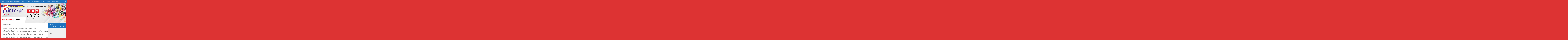

--- FILE ---
content_type: text/html; charset=UTF-8
request_url: https://www.pewbindery.in/watch-videos-2/
body_size: 10607
content:
<!DOCTYPE html><html
class="no-js" lang="en-US"><head><meta
charset="UTF-8"><meta
name="viewport" content="width=device-width, initial-scale=1.0"><link
rel="profile" href="https://gmpg.org/xfn/11" /><link
rel="pingback" href="https://www.pewbindery.in/xmlrpc.php"><meta
name='robots' content='index, follow, max-image-preview:large, max-snippet:-1, max-video-preview:-1' /><style>img:is([sizes="auto" i],[sizes^="auto," i]){contain-intrinsic-size:3000px 1500px}</style> <script>document.documentElement.className=document.documentElement.className.replace("no-js","js")</script> <title>Watch Videos Now - Binding Machines - Exporter Binding Machine in India, Binding Machine Supplier, Three Side Trimmer Machine, Paper Drill Machine Supplier, Deluxe Stitching ,Universal Stitching head</title><link
rel="canonical" href="https://www.pewbindery.in/watch-videos-2/" /><meta
property="og:locale" content="en_US" /><meta
property="og:type" content="article" /><meta
property="og:title" content="Watch Videos Now - Binding Machines - Exporter Binding Machine in India, Binding Machine Supplier, Three Side Trimmer Machine, Paper Drill Machine Supplier, Deluxe Stitching ,Universal Stitching head" /><meta
property="og:description" content="[vc_row][vc_column][vc_text_separator title=&#8221;Double Head Saddle Stitcher | DH2&#8243; title_align=&#8221;separator_align_left&#8221; color=&#8221;black&#8221; border_width=&#8221;4&#8243; css_animation=&#8221;bounceIn&#8221;][vc_raw_html][base64][/vc_raw_html][vc_text_separator title=&#8221;Glory Side Gathering: With Inline wire stitching- Collator for printed signatures&#8221; title_align=&#8221;separator_align_left&#8221; align=&#8221;align_left&#8221; color=&#8221;black&#8221; border_width=&#8221;4&#8243; css_animation=&#8221;bounceIn&#8221;][vc_raw_html][base64][/vc_raw_html][vc_text_separator title=&#8221;Three Knife Trimmer: The perfect solution for&#046;&#046;&#046;" /><meta
property="og:url" content="https://www.pewbindery.in/watch-videos-2/" /><meta
property="og:site_name" content="Binding Machines - Exporter Binding Machine in India, Binding Machine Supplier, Three Side Trimmer Machine, Paper Drill Machine Supplier, Deluxe Stitching ,Universal Stitching head" /><meta
property="article:modified_time" content="2020-05-03T17:36:17+00:00" /><meta
name="twitter:card" content="summary_large_image" /><meta
name="twitter:label1" content="Est. reading time" /><meta
name="twitter:data1" content="8 minutes" /> <script type="application/ld+json" class="yoast-schema-graph">{"@context":"https://schema.org","@graph":[{"@type":"WebPage","@id":"https://www.pewbindery.in/watch-videos-2/","url":"https://www.pewbindery.in/watch-videos-2/","name":"Watch Videos Now - Binding Machines - Exporter Binding Machine in India, Binding Machine Supplier, Three Side Trimmer Machine, Paper Drill Machine Supplier, Deluxe Stitching ,Universal Stitching head","isPartOf":{"@id":"https://www.pewbindery.in/#website"},"datePublished":"2020-05-03T08:33:38+00:00","dateModified":"2020-05-03T17:36:17+00:00","breadcrumb":{"@id":"https://www.pewbindery.in/watch-videos-2/#breadcrumb"},"inLanguage":"en-US","potentialAction":[{"@type":"ReadAction","target":["https://www.pewbindery.in/watch-videos-2/"]}]},{"@type":"BreadcrumbList","@id":"https://www.pewbindery.in/watch-videos-2/#breadcrumb","itemListElement":[{"@type":"ListItem","position":1,"name":"Home","item":"https://www.pewbindery.in/"},{"@type":"ListItem","position":2,"name":"Watch Videos Now"}]},{"@type":"WebSite","@id":"https://www.pewbindery.in/#website","url":"https://www.pewbindery.in/","name":"Binding Machines - Exporter Binding Machine in India, Binding Machine Supplier, Three Side Trimmer Machine, Paper Drill Machine Supplier, Deluxe Stitching ,Universal Stitching head","description":"","publisher":{"@id":"https://www.pewbindery.in/#organization"},"potentialAction":[{"@type":"SearchAction","target":{"@type":"EntryPoint","urlTemplate":"https://www.pewbindery.in/?s={search_term_string}"},"query-input":{"@type":"PropertyValueSpecification","valueRequired":true,"valueName":"search_term_string"}}],"inLanguage":"en-US"},{"@type":"Organization","@id":"https://www.pewbindery.in/#organization","name":"Parmod Engineering","url":"https://www.pewbindery.in/","logo":{"@type":"ImageObject","inLanguage":"en-US","@id":"https://www.pewbindery.in/#/schema/logo/image/","url":"https://www.pewbindery.in/wp-content/uploads/2022/12/p-logo1669114084444.jpg","contentUrl":"https://www.pewbindery.in/wp-content/uploads/2022/12/p-logo1669114084444.jpg","width":288,"height":288,"caption":"Parmod Engineering"},"image":{"@id":"https://www.pewbindery.in/#/schema/logo/image/"}}]}</script> <link
rel="alternate" type="application/rss+xml" title="Binding Machines - Exporter Binding Machine in India, Binding Machine Supplier, Three Side Trimmer Machine, Paper Drill Machine Supplier, Deluxe Stitching ,Universal Stitching head &raquo; Feed" href="https://www.pewbindery.in/feed/" /><link
rel="alternate" type="application/rss+xml" title="Binding Machines - Exporter Binding Machine in India, Binding Machine Supplier, Three Side Trimmer Machine, Paper Drill Machine Supplier, Deluxe Stitching ,Universal Stitching head &raquo; Comments Feed" href="https://www.pewbindery.in/comments/feed/" /><style id='classic-theme-styles-inline-css'>
/*! This file is auto-generated */
.wp-block-button__link{color:#fff;background-color:#32373c;border-radius:9999px;box-shadow:none;text-decoration:none;padding:calc(.667em + 2px) calc(1.333em + 2px);font-size:1.125em}.wp-block-file__button{background:#32373c;color:#fff;text-decoration:none}</style><style id='global-styles-inline-css'>:root{--wp--preset--aspect-ratio--square:1;--wp--preset--aspect-ratio--4-3:4/3;--wp--preset--aspect-ratio--3-4:3/4;--wp--preset--aspect-ratio--3-2:3/2;--wp--preset--aspect-ratio--2-3:2/3;--wp--preset--aspect-ratio--16-9:16/9;--wp--preset--aspect-ratio--9-16:9/16;--wp--preset--color--black:#000000;--wp--preset--color--cyan-bluish-gray:#abb8c3;--wp--preset--color--white:#ffffff;--wp--preset--color--pale-pink:#f78da7;--wp--preset--color--vivid-red:#cf2e2e;--wp--preset--color--luminous-vivid-orange:#ff6900;--wp--preset--color--luminous-vivid-amber:#fcb900;--wp--preset--color--light-green-cyan:#7bdcb5;--wp--preset--color--vivid-green-cyan:#00d084;--wp--preset--color--pale-cyan-blue:#8ed1fc;--wp--preset--color--vivid-cyan-blue:#0693e3;--wp--preset--color--vivid-purple:#9b51e0;--wp--preset--gradient--vivid-cyan-blue-to-vivid-purple:linear-gradient(135deg,rgba(6,147,227,1) 0%,rgb(155,81,224) 100%);--wp--preset--gradient--light-green-cyan-to-vivid-green-cyan:linear-gradient(135deg,rgb(122,220,180) 0%,rgb(0,208,130) 100%);--wp--preset--gradient--luminous-vivid-amber-to-luminous-vivid-orange:linear-gradient(135deg,rgba(252,185,0,1) 0%,rgba(255,105,0,1) 100%);--wp--preset--gradient--luminous-vivid-orange-to-vivid-red:linear-gradient(135deg,rgba(255,105,0,1) 0%,rgb(207,46,46) 100%);--wp--preset--gradient--very-light-gray-to-cyan-bluish-gray:linear-gradient(135deg,rgb(238,238,238) 0%,rgb(169,184,195) 100%);--wp--preset--gradient--cool-to-warm-spectrum:linear-gradient(135deg,rgb(74,234,220) 0%,rgb(151,120,209) 20%,rgb(207,42,186) 40%,rgb(238,44,130) 60%,rgb(251,105,98) 80%,rgb(254,248,76) 100%);--wp--preset--gradient--blush-light-purple:linear-gradient(135deg,rgb(255,206,236) 0%,rgb(152,150,240) 100%);--wp--preset--gradient--blush-bordeaux:linear-gradient(135deg,rgb(254,205,165) 0%,rgb(254,45,45) 50%,rgb(107,0,62) 100%);--wp--preset--gradient--luminous-dusk:linear-gradient(135deg,rgb(255,203,112) 0%,rgb(199,81,192) 50%,rgb(65,88,208) 100%);--wp--preset--gradient--pale-ocean:linear-gradient(135deg,rgb(255,245,203) 0%,rgb(182,227,212) 50%,rgb(51,167,181) 100%);--wp--preset--gradient--electric-grass:linear-gradient(135deg,rgb(202,248,128) 0%,rgb(113,206,126) 100%);--wp--preset--gradient--midnight:linear-gradient(135deg,rgb(2,3,129) 0%,rgb(40,116,252) 100%);--wp--preset--font-size--small:13px;--wp--preset--font-size--medium:20px;--wp--preset--font-size--large:36px;--wp--preset--font-size--x-large:42px;--wp--preset--spacing--20:0.44rem;--wp--preset--spacing--30:0.67rem;--wp--preset--spacing--40:1rem;--wp--preset--spacing--50:1.5rem;--wp--preset--spacing--60:2.25rem;--wp--preset--spacing--70:3.38rem;--wp--preset--spacing--80:5.06rem;--wp--preset--shadow--natural:6px 6px 9px rgba(0, 0, 0, 0.2);--wp--preset--shadow--deep:12px 12px 50px rgba(0, 0, 0, 0.4);--wp--preset--shadow--sharp:6px 6px 0px rgba(0, 0, 0, 0.2);--wp--preset--shadow--outlined:6px 6px 0px -3px rgba(255, 255, 255, 1), 6px 6px rgba(0, 0, 0, 1);--wp--preset--shadow--crisp:6px 6px 0px rgba(0, 0, 0, 1)}:where(.is-layout-flex){gap:.5em}:where(.is-layout-grid){gap:.5em}body .is-layout-flex{display:flex}.is-layout-flex{flex-wrap:wrap;align-items:center}.is-layout-flex>:is(*,div){margin:0}body .is-layout-grid{display:grid}.is-layout-grid>:is(*,div){margin:0}:where(.wp-block-columns.is-layout-flex){gap:2em}:where(.wp-block-columns.is-layout-grid){gap:2em}:where(.wp-block-post-template.is-layout-flex){gap:1.25em}:where(.wp-block-post-template.is-layout-grid){gap:1.25em}.has-black-color{color:var(--wp--preset--color--black)!important}.has-cyan-bluish-gray-color{color:var(--wp--preset--color--cyan-bluish-gray)!important}.has-white-color{color:var(--wp--preset--color--white)!important}.has-pale-pink-color{color:var(--wp--preset--color--pale-pink)!important}.has-vivid-red-color{color:var(--wp--preset--color--vivid-red)!important}.has-luminous-vivid-orange-color{color:var(--wp--preset--color--luminous-vivid-orange)!important}.has-luminous-vivid-amber-color{color:var(--wp--preset--color--luminous-vivid-amber)!important}.has-light-green-cyan-color{color:var(--wp--preset--color--light-green-cyan)!important}.has-vivid-green-cyan-color{color:var(--wp--preset--color--vivid-green-cyan)!important}.has-pale-cyan-blue-color{color:var(--wp--preset--color--pale-cyan-blue)!important}.has-vivid-cyan-blue-color{color:var(--wp--preset--color--vivid-cyan-blue)!important}.has-vivid-purple-color{color:var(--wp--preset--color--vivid-purple)!important}.has-black-background-color{background-color:var(--wp--preset--color--black)!important}.has-cyan-bluish-gray-background-color{background-color:var(--wp--preset--color--cyan-bluish-gray)!important}.has-white-background-color{background-color:var(--wp--preset--color--white)!important}.has-pale-pink-background-color{background-color:var(--wp--preset--color--pale-pink)!important}.has-vivid-red-background-color{background-color:var(--wp--preset--color--vivid-red)!important}.has-luminous-vivid-orange-background-color{background-color:var(--wp--preset--color--luminous-vivid-orange)!important}.has-luminous-vivid-amber-background-color{background-color:var(--wp--preset--color--luminous-vivid-amber)!important}.has-light-green-cyan-background-color{background-color:var(--wp--preset--color--light-green-cyan)!important}.has-vivid-green-cyan-background-color{background-color:var(--wp--preset--color--vivid-green-cyan)!important}.has-pale-cyan-blue-background-color{background-color:var(--wp--preset--color--pale-cyan-blue)!important}.has-vivid-cyan-blue-background-color{background-color:var(--wp--preset--color--vivid-cyan-blue)!important}.has-vivid-purple-background-color{background-color:var(--wp--preset--color--vivid-purple)!important}.has-black-border-color{border-color:var(--wp--preset--color--black)!important}.has-cyan-bluish-gray-border-color{border-color:var(--wp--preset--color--cyan-bluish-gray)!important}.has-white-border-color{border-color:var(--wp--preset--color--white)!important}.has-pale-pink-border-color{border-color:var(--wp--preset--color--pale-pink)!important}.has-vivid-red-border-color{border-color:var(--wp--preset--color--vivid-red)!important}.has-luminous-vivid-orange-border-color{border-color:var(--wp--preset--color--luminous-vivid-orange)!important}.has-luminous-vivid-amber-border-color{border-color:var(--wp--preset--color--luminous-vivid-amber)!important}.has-light-green-cyan-border-color{border-color:var(--wp--preset--color--light-green-cyan)!important}.has-vivid-green-cyan-border-color{border-color:var(--wp--preset--color--vivid-green-cyan)!important}.has-pale-cyan-blue-border-color{border-color:var(--wp--preset--color--pale-cyan-blue)!important}.has-vivid-cyan-blue-border-color{border-color:var(--wp--preset--color--vivid-cyan-blue)!important}.has-vivid-purple-border-color{border-color:var(--wp--preset--color--vivid-purple)!important}.has-vivid-cyan-blue-to-vivid-purple-gradient-background{background:var(--wp--preset--gradient--vivid-cyan-blue-to-vivid-purple)!important}.has-light-green-cyan-to-vivid-green-cyan-gradient-background{background:var(--wp--preset--gradient--light-green-cyan-to-vivid-green-cyan)!important}.has-luminous-vivid-amber-to-luminous-vivid-orange-gradient-background{background:var(--wp--preset--gradient--luminous-vivid-amber-to-luminous-vivid-orange)!important}.has-luminous-vivid-orange-to-vivid-red-gradient-background{background:var(--wp--preset--gradient--luminous-vivid-orange-to-vivid-red)!important}.has-very-light-gray-to-cyan-bluish-gray-gradient-background{background:var(--wp--preset--gradient--very-light-gray-to-cyan-bluish-gray)!important}.has-cool-to-warm-spectrum-gradient-background{background:var(--wp--preset--gradient--cool-to-warm-spectrum)!important}.has-blush-light-purple-gradient-background{background:var(--wp--preset--gradient--blush-light-purple)!important}.has-blush-bordeaux-gradient-background{background:var(--wp--preset--gradient--blush-bordeaux)!important}.has-luminous-dusk-gradient-background{background:var(--wp--preset--gradient--luminous-dusk)!important}.has-pale-ocean-gradient-background{background:var(--wp--preset--gradient--pale-ocean)!important}.has-electric-grass-gradient-background{background:var(--wp--preset--gradient--electric-grass)!important}.has-midnight-gradient-background{background:var(--wp--preset--gradient--midnight)!important}.has-small-font-size{font-size:var(--wp--preset--font-size--small)!important}.has-medium-font-size{font-size:var(--wp--preset--font-size--medium)!important}.has-large-font-size{font-size:var(--wp--preset--font-size--large)!important}.has-x-large-font-size{font-size:var(--wp--preset--font-size--x-large)!important}:where(.wp-block-post-template.is-layout-flex){gap:1.25em}:where(.wp-block-post-template.is-layout-grid){gap:1.25em}:where(.wp-block-columns.is-layout-flex){gap:2em}:where(.wp-block-columns.is-layout-grid){gap:2em}:root :where(.wp-block-pullquote){font-size:1.5em;line-height:1.6}</style><style id='woocommerce-inline-inline-css'>.woocommerce form .form-row .required{visibility:visible}</style><link
rel='stylesheet' id='wpo_min-header-0-css' href='https://www.pewbindery.in/wp-content/cache/wpo-minify/1751886561/assets/wpo-minify-header-4ec121a4.min.css' media='all' /><link
rel='stylesheet' id='wpo_min-header-1-css' href='https://www.pewbindery.in/wp-content/cache/wpo-minify/1751886561/assets/wpo-minify-header-eec41411.min.css' media='only screen and (max-width: 768px)' /><link
rel='stylesheet' id='wpo_min-header-2-css' href='https://www.pewbindery.in/wp-content/cache/wpo-minify/1751886561/assets/wpo-minify-header-f1c02c49.min.css' media='all' /> <script src="https://www.pewbindery.in/wp-content/cache/wpo-minify/1751886561/assets/wpo-minify-header-7bd90e4c.min.js" id="wpo_min-header-0-js"></script> <script id="wpo_min-header-1-js-extra">var wc_add_to_cart_params={"ajax_url":"\/wp-admin\/admin-ajax.php","wc_ajax_url":"\/?wc-ajax=%%endpoint%%","i18n_view_cart":"View cart","cart_url":"https:\/\/www.pewbindery.in\/cart\/","is_cart":"","cart_redirect_after_add":"no"};var woocommerce_params={"ajax_url":"\/wp-admin\/admin-ajax.php","wc_ajax_url":"\/?wc-ajax=%%endpoint%%","i18n_password_show":"Show password","i18n_password_hide":"Hide password"}</script> <script src="https://www.pewbindery.in/wp-content/cache/wpo-minify/1751886561/assets/wpo-minify-header-b11931de.min.js" id="wpo_min-header-1-js" defer data-wp-strategy="defer"></script> <link
rel="https://api.w.org/" href="https://www.pewbindery.in/wp-json/" /><link
rel="alternate" title="JSON" type="application/json" href="https://www.pewbindery.in/wp-json/wp/v2/pages/1559" /><link
rel="EditURI" type="application/rsd+xml" title="RSD" href="https://www.pewbindery.in/xmlrpc.php?rsd" /><link
rel="alternate" title="oEmbed (JSON)" type="application/json+oembed" href="https://www.pewbindery.in/wp-json/oembed/1.0/embed?url=https%3A%2F%2Fwww.pewbindery.in%2Fwatch-videos-2%2F" /><link
rel="alternate" title="oEmbed (XML)" type="text/xml+oembed" href="https://www.pewbindery.in/wp-json/oembed/1.0/embed?url=https%3A%2F%2Fwww.pewbindery.in%2Fwatch-videos-2%2F&#038;format=xml" /><link
rel="preload" as="font" type="font/woff2" href="https://www.pewbindery.in/wp-content/themes/hueman/assets/front/webfonts/fa-brands-400.woff2?v=5.15.2" crossorigin="anonymous"/><link
rel="preload" as="font" type="font/woff2" href="https://www.pewbindery.in/wp-content/themes/hueman/assets/front/webfonts/fa-regular-400.woff2?v=5.15.2" crossorigin="anonymous"/><link
rel="preload" as="font" type="font/woff2" href="https://www.pewbindery.in/wp-content/themes/hueman/assets/front/webfonts/fa-solid-900.woff2?v=5.15.2" crossorigin="anonymous"/>
<!--[if lt IE 9]> <script src="https://www.pewbindery.in/wp-content/themes/hueman/assets/front/js/ie/html5shiv-printshiv.min.js"></script> <script src="https://www.pewbindery.in/wp-content/themes/hueman/assets/front/js/ie/selectivizr.js"></script> <![endif]-->
<noscript><style>.woocommerce-product-gallery{opacity:1!important}</style></noscript><link
rel="icon" href="https://www.pewbindery.in/wp-content/uploads/2022/12/cropped-p-logo1669114084444-32x32.jpg" sizes="32x32" /><link
rel="icon" href="https://www.pewbindery.in/wp-content/uploads/2022/12/cropped-p-logo1669114084444-192x192.jpg" sizes="192x192" /><link
rel="apple-touch-icon" href="https://www.pewbindery.in/wp-content/uploads/2022/12/cropped-p-logo1669114084444-180x180.jpg" /><meta
name="msapplication-TileImage" content="https://www.pewbindery.in/wp-content/uploads/2022/12/cropped-p-logo1669114084444-270x270.jpg" /></head><body data-rsssl=1
class="wp-singular page-template-default page page-id-1559 wp-custom-logo wp-embed-responsive wp-theme-hueman theme-hueman woocommerce-no-js col-2cl full-width topbar-enabled header-desktop-sticky header-mobile-sticky hu-header-img-natural-height hueman-3-7-27 chrome"><div
id="wrapper">
<a
class="screen-reader-text skip-link" href="#content">Skip to content</a><header
id="header" class="main-menu-mobile-on one-mobile-menu main_menu header-ads-desktop  topbar-transparent has-header-img"><nav
class="nav-container group mobile-menu mobile-sticky no-menu-assigned" id="nav-mobile" data-menu-id="header-1"><div
class="mobile-title-logo-in-header"><p
class="site-title">                  <a
class="custom-logo-link" href="https://www.pewbindery.in/" rel="home" title="Binding Machines - Exporter Binding Machine in India, Binding Machine Supplier, Three Side Trimmer Machine, Paper Drill Machine Supplier, Deluxe Stitching ,Universal Stitching head | Home page"><img
src="https://www.pewbindery.in/wp-content/uploads/2017/06/Untitled.jpg" alt="Binding Machines - Exporter Binding Machine in India, Binding Machine Supplier, Three Side Trimmer Machine, Paper Drill Machine Supplier, Deluxe Stitching ,Universal Stitching head" width="449" height="455"/></a></p></div>
<button
class="ham__navbar-toggler-two collapsed" title="Menu" aria-expanded="false">
<span
class="ham__navbar-span-wrapper">
<span
class="line line-1"></span>
<span
class="line line-2"></span>
<span
class="line line-3"></span>
</span>
</button><div
class="nav-text"></div><div
class="nav-wrap container"><ul
class="nav container-inner group mobile-search"><li><form
role="search" method="get" class="search-form" action="https://www.pewbindery.in/">
<label>
<span
class="screen-reader-text">Search for:</span>
<input
type="search" class="search-field" placeholder="Search &hellip;" value="" name="s" />
</label>
<input
type="submit" class="search-submit" value="Search" /></form></li></ul><ul
id="menu-top-menu" class="nav container-inner group"><li
id="menu-item-380" class="menu-item menu-item-type-custom menu-item-object-custom menu-item-home menu-item-380"><a
href="https://www.pewbindery.in/">Home</a></li><li
id="menu-item-769" class="menu-item menu-item-type-post_type menu-item-object-page menu-item-769"><a
href="https://www.pewbindery.in/brochure/">Brochure</a></li><li
id="menu-item-1581" class="menu-item menu-item-type-post_type menu-item-object-page menu-item-1581"><a
href="https://www.pewbindery.in/working-videos/">Working Videos | Pramod Engineering</a></li><li
id="menu-item-762" class="menu-item menu-item-type-custom menu-item-object-custom menu-item-762"><a
href="https://www.pewbindery.in/shop/">Spare parts</a></li><li
id="menu-item-1756" class="menu-item menu-item-type-post_type menu-item-object-page menu-item-1756"><a
href="https://www.pewbindery.in/machining-job-works/">Machining Job Works</a></li><li
id="menu-item-391" class="menu-item menu-item-type-post_type menu-item-object-page menu-item-391"><a
href="https://www.pewbindery.in/contact-us/">Contact Us</a></li><li
id="menu-item-387" class="menu-item menu-item-type-post_type menu-item-object-page menu-item-387"><a
href="https://www.pewbindery.in/about-us/">About Us</a></li><li
id="menu-item-1823" class="menu-item menu-item-type-custom menu-item-object-custom menu-item-1823"><a
href="https://www.pewbindery.in/three-side-trimmer/">Three Side Trimmer</a></li><li
id="menu-item-1924" class="menu-item menu-item-type-post_type menu-item-object-page menu-item-1924"><a
href="https://www.pewbindery.in/universal-stitching-head-52-8-s/">Universal 52/8-S</a></li></ul></div></nav><nav
class="nav-container group desktop-menu desktop-sticky " id="nav-topbar" data-menu-id="header-2"><div
class="nav-text"></div><div
class="topbar-toggle-down">
<i
class="fas fa-angle-double-down" aria-hidden="true" data-toggle="down" title="Expand menu"></i>
<i
class="fas fa-angle-double-up" aria-hidden="true" data-toggle="up" title="Collapse menu"></i></div><div
class="nav-wrap container"><ul
id="menu-top-menu-1" class="nav container-inner group"><li
class="menu-item menu-item-type-custom menu-item-object-custom menu-item-home menu-item-380"><a
href="https://www.pewbindery.in/">Home</a></li><li
class="menu-item menu-item-type-post_type menu-item-object-page menu-item-769"><a
href="https://www.pewbindery.in/brochure/">Brochure</a></li><li
class="menu-item menu-item-type-post_type menu-item-object-page menu-item-1581"><a
href="https://www.pewbindery.in/working-videos/">Working Videos | Pramod Engineering</a></li><li
class="menu-item menu-item-type-custom menu-item-object-custom menu-item-762"><a
href="https://www.pewbindery.in/shop/">Spare parts</a></li><li
class="menu-item menu-item-type-post_type menu-item-object-page menu-item-1756"><a
href="https://www.pewbindery.in/machining-job-works/">Machining Job Works</a></li><li
class="menu-item menu-item-type-post_type menu-item-object-page menu-item-391"><a
href="https://www.pewbindery.in/contact-us/">Contact Us</a></li><li
class="menu-item menu-item-type-post_type menu-item-object-page menu-item-387"><a
href="https://www.pewbindery.in/about-us/">About Us</a></li><li
class="menu-item menu-item-type-custom menu-item-object-custom menu-item-1823"><a
href="https://www.pewbindery.in/three-side-trimmer/">Three Side Trimmer</a></li><li
class="menu-item menu-item-type-post_type menu-item-object-page menu-item-1924"><a
href="https://www.pewbindery.in/universal-stitching-head-52-8-s/">Universal 52/8-S</a></li></ul></div></nav><div
class="container group"><div
class="container-inner"><div
id="header-image-wrap"><div
class="group hu-pad central-header-zone"><div
class="logo-tagline-group"><p
class="site-title">                  <a
class="custom-logo-link" href="https://www.pewbindery.in/" rel="home" title="Binding Machines - Exporter Binding Machine in India, Binding Machine Supplier, Three Side Trimmer Machine, Paper Drill Machine Supplier, Deluxe Stitching ,Universal Stitching head | Home page"><img
src="https://www.pewbindery.in/wp-content/uploads/2017/06/Untitled.jpg" alt="Binding Machines - Exporter Binding Machine in India, Binding Machine Supplier, Three Side Trimmer Machine, Paper Drill Machine Supplier, Deluxe Stitching ,Universal Stitching head" width="449" height="455"/></a></p></div></div><a
href="https://www.pewbindery.in/" rel="home"><img
src="https://www.pewbindery.in/wp-content/uploads/2025/05/WhatsApp-Image-2025-05-21-at-17.03.31.jpeg" width="0" height="0" alt="" class="new-site-image" decoding="async" /></a></div></div></div></header><div
class="container" id="page"><div
class="container-inner"><div
class="main"><div
class="main-inner group"><main
class="content" id="content"><div
class="page-title hu-pad group"><h1>Watch Videos Now</h1></div><div
class="hu-pad group"><article
class="group post-1559 page type-page status-publish hentry"><div
class="entry themeform"><p>[vc_row][vc_column][vc_text_separator title=&#8221;Double Head Saddle Stitcher | DH2&#8243; title_align=&#8221;separator_align_left&#8221; color=&#8221;black&#8221; border_width=&#8221;4&#8243; css_animation=&#8221;bounceIn&#8221;][vc_raw_html][base64][/vc_raw_html][vc_text_separator title=&#8221;Glory Side Gathering: With Inline wire stitching- Collator for printed signatures&#8221; title_align=&#8221;separator_align_left&#8221; align=&#8221;align_left&#8221; color=&#8221;black&#8221; border_width=&#8221;4&#8243; css_animation=&#8221;bounceIn&#8221;][vc_raw_html][base64][/vc_raw_html][vc_text_separator title=&#8221;Three Knife Trimmer: The perfect solution for cutting books and magazines on all the 3 sides in one go. Get a perfect 90 degree cut everytime.&#8221; title_align=&#8221;separator_align_left&#8221; align=&#8221;align_left&#8221; color=&#8221;black&#8221; border_width=&#8221;4&#8243; css_animation=&#8221;bounceIn&#8221;][vc_raw_html][base64][/vc_raw_html][vc_text_separator title=&#8221;Stitch Star Flowline: The ultimate solution for centre stitched books, magazines, brochures and text books.&#8221; title_align=&#8221;separator_align_left&#8221; align=&#8221;align_left&#8221; color=&#8221;black&#8221; border_width=&#8221;4&#8243; css_animation=&#8221;bounceIn&#8221;][vc_raw_html][base64][/vc_raw_html][vc_text_separator title=&#8221;Notebook making based on Stitch Star Flowline: Highly automated up to 60,000 copies per shift, and 2-up notebook making capability&#8221; title_align=&#8221;separator_align_left&#8221; align=&#8221;align_left&#8221; color=&#8221;black&#8221; border_width=&#8221;4&#8243; css_animation=&#8221;bounceIn&#8221;][vc_raw_html][base64][/vc_raw_html][vc_text_separator title=&#8221;Printed forms centre collator based on Stitch Star Flowline: High speed up to 8,000 copies per hour collation leads to lesser binding load on a gathering machine or manual handing of printed forms. Great solution for thick text books and directories. Collate up to 64 pages of 70 gsm.&#8221; title_align=&#8221;separator_align_left&#8221; align=&#8221;align_left&#8221; color=&#8221;black&#8221; border_width=&#8221;4&#8243; css_animation=&#8221;bounceIn&#8221;][vc_raw_html][base64][/vc_raw_html][vc_text_separator title=&#8221;Needle thread sewing machine: 150 CPH&#8221; title_align=&#8221;separator_align_left&#8221; align=&#8221;align_left&#8221; color=&#8221;black&#8221; border_width=&#8221;4&#8243; css_animation=&#8221;bounceIn&#8221;][vc_raw_html][base64][/vc_raw_html][vc_text_separator title=&#8221;Polygraph stitching heads: Can be used on all LWB and Bhremer polygraph machines.&#8221; title_align=&#8221;separator_align_left&#8221; align=&#8221;align_left&#8221; color=&#8221;black&#8221; border_width=&#8221;4&#8243; css_animation=&#8221;bounceIn&#8221;][vc_raw_html][base64][/vc_raw_html][vc_text_separator title=&#8221;Paper Drilling Machine: Drilling holes in a printed ream of paper is challenging. With PDM drill accurate holes from 2mm to 16mm, in repeat. The table rises automatically and places the 4-6 drill heads as per guides. &#8221; title_align=&#8221;separator_align_left&#8221; align=&#8221;align_left&#8221; color=&#8221;black&#8221; border_width=&#8221;4&#8243; css_animation=&#8221;bounceIn&#8221;][vc_raw_html][base64][/vc_raw_html][vc_text_separator title=&#8221;Compensating Web Stacker: Placed at the end of a newspaper web printing machine to collect printed newspapers. Reduces manpower, wastage, automates bundling and handling.&#8221; title_align=&#8221;separator_align_left&#8221; align=&#8221;align_left&#8221; color=&#8221;black&#8221; border_width=&#8221;4&#8243; css_animation=&#8221;bounceIn&#8221;][vc_raw_html][base64][/vc_raw_html][vc_text_separator title=&#8221;Pride Web Stacker: Stacker is a device at the end of the web printing machine to collect printed forms. Reduces manpower, wastage, automates bundling and handling. &#8221; title_align=&#8221;separator_align_left&#8221; align=&#8221;align_left&#8221; color=&#8221;black&#8221; border_width=&#8221;4&#8243; css_animation=&#8221;bounceIn&#8221;][vc_raw_html][base64][/vc_raw_html][/vc_column][/vc_row]</p><nav
class="pagination group"></nav><div
class="clear"></div></div></article></div></main><div
class="sidebar s1 collapsed" data-position="right" data-layout="col-2cl" data-sb-id="s1"><button
class="sidebar-toggle" title="Expand Sidebar"><i
class="fas sidebar-toggle-arrows"></i></button><div
class="sidebar-content"><div
class="sidebar-top group"><p>Follow:</p><ul
class="social-links"><li><a
rel="nofollow noopener noreferrer" class="social-tooltip"  title="Follow us on Email" aria-label="Follow us on Email" href="http://info@pewbindery.in" target="_blank" ><i
class="fas fa-envelope"></i></a></li><li><a
rel="nofollow noopener noreferrer" class="social-tooltip"  title="Follow us on Facebook" aria-label="Follow us on Facebook" href="https://facebook.com/FastStitcher" target="_blank" ><i
class="fab fa-facebook"></i></a></li><li><a
rel="nofollow noopener noreferrer" class="social-tooltip"  title="Follow us on Instagram" aria-label="Follow us on Instagram" href="https://instagram.com/faststitcher" target="_blank" ><i
class="fab fa-instagram"></i></a></li><li><a
rel="nofollow noopener noreferrer" class="social-tooltip"  title="Follow us on Linkedin" aria-label="Follow us on Linkedin" href="https://www.linkedin.com/in/pramod-engineering-new-delhi-31260955" target="_blank" ><i
class="fab fa-linkedin"></i></a></li><li><a
rel="nofollow noopener noreferrer" class="social-tooltip"  title="Follow us on Skype" aria-label="Follow us on Skype" href="http://diveshnath" target="_blank" ><i
class="fab fa-skype"></i></a></li><li><a
rel="nofollow noopener noreferrer" class="social-tooltip"  title="Follow us on Whatsapp" aria-label="Follow us on Whatsapp" href="https://api.whatsapp.com/send?phone=098101%2060122&#038;text=Link%3Ahttps%3A%2F%2Ffb.me%2F3l4BXnIPsI%20saw%20this%20on%20Facebook...&#038;icebreaker=I%20saw%20this%20on%20Facebook...&#038;context=[base64]&#038;source_url=https%3A%2F%2Ffb.me%2F3l4BXnIPs&#038;fbclid=IwAR3KHSPUI5OomS3lvI0Q_RW1T1CcMPzxITT_XFYF-3mZEhqlPG5yqARi-gs" target="_blank" ><i
class="fab fa-whatsapp"></i></a></li><li><a
rel="nofollow noopener noreferrer" class="social-tooltip"  title="Follow us on Youtube" aria-label="Follow us on Youtube" href="https://www.youtube.com/channel/UCR_QdY-v59KIhfdyeFhkZcA" target="_blank" ><i
class="fab fa-youtube"></i></a></li></ul></div><div
id="recent-posts-4" class="widget widget_recent_entries"><h3 class="widget-title">MACHINES</h3><ul><li>
<a
href="https://www.pewbindery.in/stitch-star-flowline-books-binding-machine/">Stitch Star Flowline: Books Binding Machine</a></li><li>
<a
href="https://www.pewbindery.in/double-head-stitcher-in-action/">Double Head Stitcher in action:</a></li><li>
<a
href="https://www.pewbindery.in/three-side-trimmer/">Three Side Trimmer</a></li><li>
<a
href="https://www.pewbindery.in/machining-job-works/">Machining Job Works</a></li><li>
<a
href="https://www.pewbindery.in/paper-drilling-machine-in-india-spindle-speed-foot-pedal-operationmulti-spindlebindery-equipment/">Paper Drilling Machine</a></li><li>
<a
href="https://www.pewbindery.in/printed-form-gathering-of-up-to-30-stations-with-side-stitching/">Side Gathering Collator &#038; Inline Stitching Machine</a></li><li>
<a
href="https://www.pewbindery.in/notebook-making-sticher-and-trimmer-machine-in-india/">Notebook Making- Sticher &#038; Trimmer</a></li><li>
<a
href="https://www.pewbindery.in/compensating-stacker/">Compensating Stacker</a></li><li>
<a
href="https://www.pewbindery.in/special-edition-side-gathering-30-stations-machine-in-india/">30 Stations Side Gathering Collator</a></li><li>
<a
href="https://www.pewbindery.in/webline-stacker/">Web Stacker</a></li><li>
<a
href="https://www.pewbindery.in/signature-gatherer-form-collator/">Signature Collator &#038; Gatherer</a></li><li>
<a
href="https://www.pewbindery.in/flowline/">Stitch Star Flowline:- Complete center stitching Solution for Magazines, books and Newspapers</a></li><li>
<a
href="https://www.pewbindery.in/best-670mm-stitcher-trimmer-machine-in-delhi-in-india/">670mm Stitcher Trimmer- Single copy</a></li><li>
<a
href="https://www.pewbindery.in/6-clamp-perfect-binder/">6 Clamp Perfect Binder</a></li><li>
<a
href="https://www.pewbindery.in/single-clamp-perfect-binder/">Single Clamp Perfect Binder</a></li></ul></div></div></div></div></div></div></div><footer
id="footer"><section
class="container" id="footer-bottom"><div
class="container-inner"><a
id="back-to-top" href="#"><i
class="fas fa-angle-up"></i></a><div
class="hu-pad group"><div
class="grid one-half"><div
id="copyright"><p>© Pramod Engineering a Part of Delhi Press Magazine</p></div></div><div
class="grid one-half last"><ul
class="social-links"><li><a
rel="nofollow noopener noreferrer" class="social-tooltip"  title="Follow us on Email" aria-label="Follow us on Email" href="http://info@pewbindery.in" target="_blank" ><i
class="fas fa-envelope"></i></a></li><li><a
rel="nofollow noopener noreferrer" class="social-tooltip"  title="Follow us on Facebook" aria-label="Follow us on Facebook" href="https://facebook.com/FastStitcher" target="_blank" ><i
class="fab fa-facebook"></i></a></li><li><a
rel="nofollow noopener noreferrer" class="social-tooltip"  title="Follow us on Instagram" aria-label="Follow us on Instagram" href="https://instagram.com/faststitcher" target="_blank" ><i
class="fab fa-instagram"></i></a></li><li><a
rel="nofollow noopener noreferrer" class="social-tooltip"  title="Follow us on Linkedin" aria-label="Follow us on Linkedin" href="https://www.linkedin.com/in/pramod-engineering-new-delhi-31260955" target="_blank" ><i
class="fab fa-linkedin"></i></a></li><li><a
rel="nofollow noopener noreferrer" class="social-tooltip"  title="Follow us on Skype" aria-label="Follow us on Skype" href="http://diveshnath" target="_blank" ><i
class="fab fa-skype"></i></a></li><li><a
rel="nofollow noopener noreferrer" class="social-tooltip"  title="Follow us on Whatsapp" aria-label="Follow us on Whatsapp" href="https://api.whatsapp.com/send?phone=098101%2060122&#038;text=Link%3Ahttps%3A%2F%2Ffb.me%2F3l4BXnIPsI%20saw%20this%20on%20Facebook...&#038;icebreaker=I%20saw%20this%20on%20Facebook...&#038;context=[base64]&#038;source_url=https%3A%2F%2Ffb.me%2F3l4BXnIPs&#038;fbclid=IwAR3KHSPUI5OomS3lvI0Q_RW1T1CcMPzxITT_XFYF-3mZEhqlPG5yqARi-gs" target="_blank" ><i
class="fab fa-whatsapp"></i></a></li><li><a
rel="nofollow noopener noreferrer" class="social-tooltip"  title="Follow us on Youtube" aria-label="Follow us on Youtube" href="https://www.youtube.com/channel/UCR_QdY-v59KIhfdyeFhkZcA" target="_blank" ><i
class="fab fa-youtube"></i></a></li></ul></div></div></div></section></footer></div> <script type="speculationrules">
{"prefetch":[{"source":"document","where":{"and":[{"href_matches":"\/*"},{"not":{"href_matches":["\/wp-*.php","\/wp-admin\/*","\/wp-content\/uploads\/*","\/wp-content\/*","\/wp-content\/plugins\/*","\/wp-content\/themes\/hueman\/*","\/*\\?(.+)"]}},{"not":{"selector_matches":"a[rel~=\"nofollow\"]"}},{"not":{"selector_matches":".no-prefetch, .no-prefetch a"}}]},"eagerness":"conservative"}]}
</script> <script>(function(){var c=document.body.className;c=c.replace(/woocommerce-no-js/,'woocommerce-js');document.body.className=c})()</script> <link
rel='stylesheet' id='wpo_min-footer-0-css' href='https://www.pewbindery.in/wp-content/cache/wpo-minify/1751886561/assets/wpo-minify-footer-179d108d.min.css' media='all' /> <script src="https://www.pewbindery.in/wp-content/cache/wpo-minify/1751886561/assets/wpo-minify-footer-721c0d2b.min.js" id="wpo_min-footer-0-js"></script> <script id="wpo_min-footer-1-js-extra">var HUParams={"_disabled":[],"SmoothScroll":{"Enabled":!1,"Options":{"touchpadSupport":!1}},"centerAllImg":"1","timerOnScrollAllBrowsers":"1","extLinksStyle":"","extLinksTargetExt":"1","extLinksSkipSelectors":{"classes":["btn","button"],"ids":[]},"imgSmartLoadEnabled":"","imgSmartLoadOpts":{"parentSelectors":[".container .content",".post-row",".container .sidebar","#footer","#header-widgets"],"opts":{"excludeImg":[".tc-holder-img"],"fadeIn_options":100,"threshold":0}},"goldenRatio":"1.618","gridGoldenRatioLimit":"350","sbStickyUserSettings":{"desktop":!0,"mobile":!0},"sidebarOneWidth":"340","sidebarTwoWidth":"260","isWPMobile":"","menuStickyUserSettings":{"desktop":"stick_always","mobile":"stick_always"},"mobileSubmenuExpandOnClick":"1","submenuTogglerIcon":"<i class=\"fas fa-angle-down\"><\/i>","isDevMode":"","ajaxUrl":"https:\/\/www.pewbindery.in\/?huajax=1","frontNonce":{"id":"HuFrontNonce","handle":"ed23f404be"},"isWelcomeNoteOn":"","welcomeContent":"","i18n":{"collapsibleExpand":"Expand","collapsibleCollapse":"Collapse"},"deferFontAwesome":"","fontAwesomeUrl":"https:\/\/www.pewbindery.in\/wp-content\/themes\/hueman\/assets\/front\/css\/font-awesome.min.css?3.7.27","mainScriptUrl":"https:\/\/www.pewbindery.in\/wp-content\/themes\/hueman\/assets\/front\/js\/scripts.min.js?3.7.27","flexSliderNeeded":"","flexSliderOptions":{"is_rtl":!1,"has_touch_support":!0,"is_slideshow":!1,"slideshow_speed":5000}};var wc_order_attribution={"params":{"lifetime":1.0000000000000000818030539140313095458623138256371021270751953125e-5,"session":30,"base64":!1,"ajaxurl":"https:\/\/www.pewbindery.in\/wp-admin\/admin-ajax.php","prefix":"wc_order_attribution_","allowTracking":!0},"fields":{"source_type":"current.typ","referrer":"current_add.rf","utm_campaign":"current.cmp","utm_source":"current.src","utm_medium":"current.mdm","utm_content":"current.cnt","utm_id":"current.id","utm_term":"current.trm","utm_source_platform":"current.plt","utm_creative_format":"current.fmt","utm_marketing_tactic":"current.tct","session_entry":"current_add.ep","session_start_time":"current_add.fd","session_pages":"session.pgs","session_count":"udata.vst","user_agent":"udata.uag"}}</script> <script src="https://www.pewbindery.in/wp-content/cache/wpo-minify/1751886561/assets/wpo-minify-footer-511f2850.min.js" id="wpo_min-footer-1-js"></script> <!--[if lt IE 9]> <script src="https://www.pewbindery.in/wp-content/themes/hueman/assets/front/js/ie/respond.js"></script> <![endif]--><script defer src="https://static.cloudflareinsights.com/beacon.min.js/vcd15cbe7772f49c399c6a5babf22c1241717689176015" integrity="sha512-ZpsOmlRQV6y907TI0dKBHq9Md29nnaEIPlkf84rnaERnq6zvWvPUqr2ft8M1aS28oN72PdrCzSjY4U6VaAw1EQ==" data-cf-beacon='{"version":"2024.11.0","token":"2608d1ba19dc4cfc9bfee6e3b179490a","r":1,"server_timing":{"name":{"cfCacheStatus":true,"cfEdge":true,"cfExtPri":true,"cfL4":true,"cfOrigin":true,"cfSpeedBrain":true},"location_startswith":null}}' crossorigin="anonymous"></script>
</body></html>
<!-- Cached by WP-Optimize - https://getwpo.com - Last modified: January 23, 2026 2:53 am (UTC:0) -->
